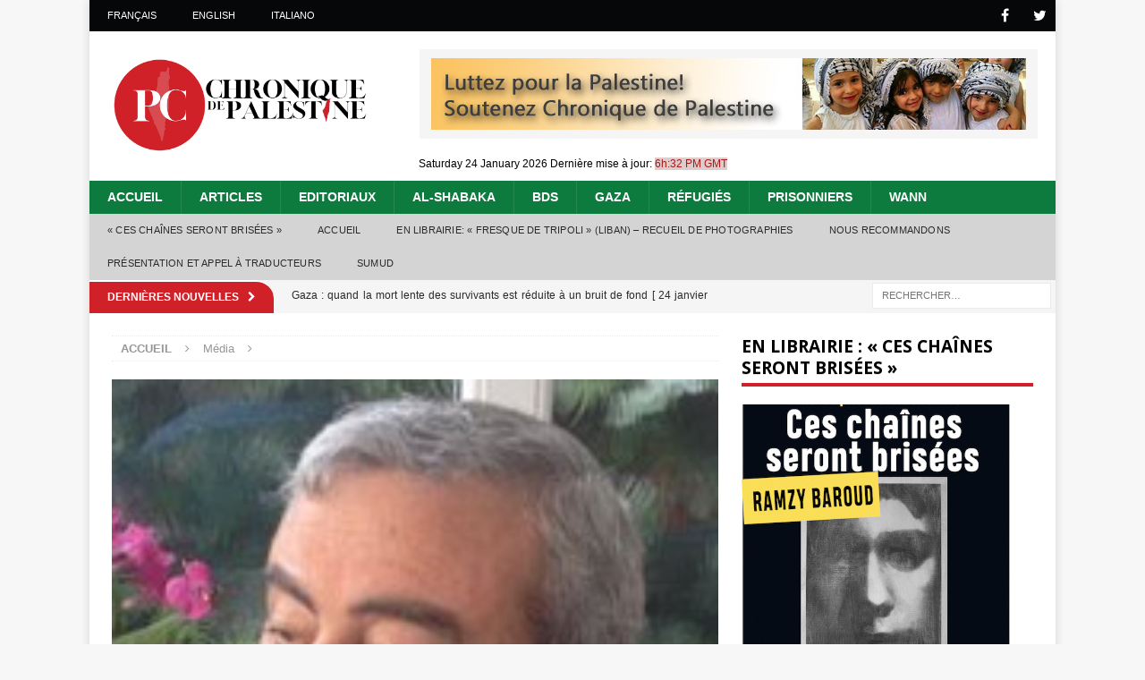

--- FILE ---
content_type: text/html; charset=UTF-8
request_url: https://www.chroniquepalestine.com/palestine-croisee-des-chemins/01-36/
body_size: 18277
content:
<!DOCTYPE html>
<html class="no-js mh-one-sb" lang="fr-FR">
<head>
<meta charset="UTF-8">
<meta name="viewport" content="width=device-width, initial-scale=1.0">
<link rel="profile" href="https://gmpg.org/xfn/11" />
<meta name='robots' content='index, follow, max-image-preview:large, max-snippet:-1, max-video-preview:-1' />
	<style>img:is([sizes="auto" i], [sizes^="auto," i]) { contain-intrinsic-size: 3000px 1500px }</style>
	
	<!-- This site is optimized with the Yoast SEO plugin v26.2 - https://yoast.com/wordpress/plugins/seo/ -->
	<title>- Chronique de Palestine</title>
	<meta name="description" content="Afin d&#039;améliorer et étendre sa couverture d’expertise et d’information, et comme l’un des premiers journaux en ligne au niveau mondial sur la Palestine et en langue anglaise, Palestine Chronicle a lancé sa publication soeur: Chronique de Palestine." />
	<link rel="canonical" href="https://www.chroniquepalestine.com/palestine-croisee-des-chemins/01-36/" />
	<meta property="og:locale" content="fr_FR" />
	<meta property="og:type" content="article" />
	<meta property="og:title" content="- Chronique de Palestine" />
	<meta property="og:description" content="Afin d&#039;améliorer et étendre sa couverture d’expertise et d’information, et comme l’un des premiers journaux en ligne au niveau mondial sur la Palestine et en langue anglaise, Palestine Chronicle a lancé sa publication soeur: Chronique de Palestine." />
	<meta property="og:url" content="https://www.chroniquepalestine.com/palestine-croisee-des-chemins/01-36/" />
	<meta property="og:site_name" content="Chronique de Palestine" />
	<meta property="article:modified_time" content="2018-01-31T16:52:40+00:00" />
	<meta property="og:image" content="https://www.chroniquepalestine.com/palestine-croisee-des-chemins/01-36" />
	<meta property="og:image:width" content="190" />
	<meta property="og:image:height" content="175" />
	<meta property="og:image:type" content="image/jpeg" />
	<meta name="twitter:card" content="summary_large_image" />
	<script type="application/ld+json" class="yoast-schema-graph">{"@context":"https://schema.org","@graph":[{"@type":"WebPage","@id":"https://www.chroniquepalestine.com/palestine-croisee-des-chemins/01-36/","url":"https://www.chroniquepalestine.com/palestine-croisee-des-chemins/01-36/","name":"- Chronique de Palestine","isPartOf":{"@id":"https://www.chroniquepalestine.com/#website"},"primaryImageOfPage":{"@id":"https://www.chroniquepalestine.com/palestine-croisee-des-chemins/01-36/#primaryimage"},"image":{"@id":"https://www.chroniquepalestine.com/palestine-croisee-des-chemins/01-36/#primaryimage"},"thumbnailUrl":"https://www.chroniquepalestine.com/wp-content/uploads/2018/01/01-28.jpg","datePublished":"2018-01-31T16:52:35+00:00","dateModified":"2018-01-31T16:52:40+00:00","description":"Afin d'améliorer et étendre sa couverture d’expertise et d’information, et comme l’un des premiers journaux en ligne au niveau mondial sur la Palestine et en langue anglaise, Palestine Chronicle a lancé sa publication soeur: Chronique de Palestine.","breadcrumb":{"@id":"https://www.chroniquepalestine.com/palestine-croisee-des-chemins/01-36/#breadcrumb"},"inLanguage":"fr-FR","potentialAction":[{"@type":"ReadAction","target":["https://www.chroniquepalestine.com/palestine-croisee-des-chemins/01-36/"]}]},{"@type":"ImageObject","inLanguage":"fr-FR","@id":"https://www.chroniquepalestine.com/palestine-croisee-des-chemins/01-36/#primaryimage","url":"https://www.chroniquepalestine.com/wp-content/uploads/2018/01/01-28.jpg","contentUrl":"https://www.chroniquepalestine.com/wp-content/uploads/2018/01/01-28.jpg","width":190,"height":175},{"@type":"BreadcrumbList","@id":"https://www.chroniquepalestine.com/palestine-croisee-des-chemins/01-36/#breadcrumb","itemListElement":[{"@type":"ListItem","position":1,"name":"Home","item":"https://www.chroniquepalestine.com/"},{"@type":"ListItem","position":2,"name":"La Palestine à la croisée des chemins","item":"https://www.chroniquepalestine.com/palestine-croisee-des-chemins/"}]},{"@type":"WebSite","@id":"https://www.chroniquepalestine.com/#website","url":"https://www.chroniquepalestine.com/","name":"Chronique de Palestine","description":"Donnons la parole aux Palestiniens","publisher":{"@id":"https://www.chroniquepalestine.com/#organization"},"potentialAction":[{"@type":"SearchAction","target":{"@type":"EntryPoint","urlTemplate":"https://www.chroniquepalestine.com/?s={search_term_string}"},"query-input":{"@type":"PropertyValueSpecification","valueRequired":true,"valueName":"search_term_string"}}],"inLanguage":"fr-FR"},{"@type":"Organization","@id":"https://www.chroniquepalestine.com/#organization","name":"Chronique de Palestine","url":"https://www.chroniquepalestine.com/","logo":{"@type":"ImageObject","inLanguage":"fr-FR","@id":"https://www.chroniquepalestine.com/#/schema/logo/image/","url":"https://www.chroniquepalestine.com/wp-content/uploads/2021/01/logo_new.png","contentUrl":"https://www.chroniquepalestine.com/wp-content/uploads/2021/01/logo_new.png","width":1000,"height":380,"caption":"Chronique de Palestine"},"image":{"@id":"https://www.chroniquepalestine.com/#/schema/logo/image/"}}]}</script>
	<!-- / Yoast SEO plugin. -->


<link rel='dns-prefetch' href='//www.chroniquepalestine.com' />
<link rel='dns-prefetch' href='//fonts.googleapis.com' />
<link rel="alternate" type="application/rss+xml" title="Chronique de Palestine &raquo; Flux" href="https://www.chroniquepalestine.com/feed/" />
<link rel="alternate" type="application/rss+xml" title="Chronique de Palestine &raquo; Flux des commentaires" href="https://www.chroniquepalestine.com/comments/feed/" />
<link rel="alternate" type="application/rss+xml" title="Chronique de Palestine &raquo;  Flux des commentaires" href="https://www.chroniquepalestine.com/palestine-croisee-des-chemins/01-36/feed/" />
		<!-- This site uses the Google Analytics by ExactMetrics plugin v8.11.1 - Using Analytics tracking - https://www.exactmetrics.com/ -->
		<!-- Note: ExactMetrics is not currently configured on this site. The site owner needs to authenticate with Google Analytics in the ExactMetrics settings panel. -->
					<!-- No tracking code set -->
				<!-- / Google Analytics by ExactMetrics -->
		<script type="text/javascript">
/* <![CDATA[ */
window._wpemojiSettings = {"baseUrl":"https:\/\/s.w.org\/images\/core\/emoji\/16.0.1\/72x72\/","ext":".png","svgUrl":"https:\/\/s.w.org\/images\/core\/emoji\/16.0.1\/svg\/","svgExt":".svg","source":{"concatemoji":"https:\/\/www.chroniquepalestine.com\/wp-includes\/js\/wp-emoji-release.min.js?ver=6.8.3"}};
/*! This file is auto-generated */
!function(s,n){var o,i,e;function c(e){try{var t={supportTests:e,timestamp:(new Date).valueOf()};sessionStorage.setItem(o,JSON.stringify(t))}catch(e){}}function p(e,t,n){e.clearRect(0,0,e.canvas.width,e.canvas.height),e.fillText(t,0,0);var t=new Uint32Array(e.getImageData(0,0,e.canvas.width,e.canvas.height).data),a=(e.clearRect(0,0,e.canvas.width,e.canvas.height),e.fillText(n,0,0),new Uint32Array(e.getImageData(0,0,e.canvas.width,e.canvas.height).data));return t.every(function(e,t){return e===a[t]})}function u(e,t){e.clearRect(0,0,e.canvas.width,e.canvas.height),e.fillText(t,0,0);for(var n=e.getImageData(16,16,1,1),a=0;a<n.data.length;a++)if(0!==n.data[a])return!1;return!0}function f(e,t,n,a){switch(t){case"flag":return n(e,"\ud83c\udff3\ufe0f\u200d\u26a7\ufe0f","\ud83c\udff3\ufe0f\u200b\u26a7\ufe0f")?!1:!n(e,"\ud83c\udde8\ud83c\uddf6","\ud83c\udde8\u200b\ud83c\uddf6")&&!n(e,"\ud83c\udff4\udb40\udc67\udb40\udc62\udb40\udc65\udb40\udc6e\udb40\udc67\udb40\udc7f","\ud83c\udff4\u200b\udb40\udc67\u200b\udb40\udc62\u200b\udb40\udc65\u200b\udb40\udc6e\u200b\udb40\udc67\u200b\udb40\udc7f");case"emoji":return!a(e,"\ud83e\udedf")}return!1}function g(e,t,n,a){var r="undefined"!=typeof WorkerGlobalScope&&self instanceof WorkerGlobalScope?new OffscreenCanvas(300,150):s.createElement("canvas"),o=r.getContext("2d",{willReadFrequently:!0}),i=(o.textBaseline="top",o.font="600 32px Arial",{});return e.forEach(function(e){i[e]=t(o,e,n,a)}),i}function t(e){var t=s.createElement("script");t.src=e,t.defer=!0,s.head.appendChild(t)}"undefined"!=typeof Promise&&(o="wpEmojiSettingsSupports",i=["flag","emoji"],n.supports={everything:!0,everythingExceptFlag:!0},e=new Promise(function(e){s.addEventListener("DOMContentLoaded",e,{once:!0})}),new Promise(function(t){var n=function(){try{var e=JSON.parse(sessionStorage.getItem(o));if("object"==typeof e&&"number"==typeof e.timestamp&&(new Date).valueOf()<e.timestamp+604800&&"object"==typeof e.supportTests)return e.supportTests}catch(e){}return null}();if(!n){if("undefined"!=typeof Worker&&"undefined"!=typeof OffscreenCanvas&&"undefined"!=typeof URL&&URL.createObjectURL&&"undefined"!=typeof Blob)try{var e="postMessage("+g.toString()+"("+[JSON.stringify(i),f.toString(),p.toString(),u.toString()].join(",")+"));",a=new Blob([e],{type:"text/javascript"}),r=new Worker(URL.createObjectURL(a),{name:"wpTestEmojiSupports"});return void(r.onmessage=function(e){c(n=e.data),r.terminate(),t(n)})}catch(e){}c(n=g(i,f,p,u))}t(n)}).then(function(e){for(var t in e)n.supports[t]=e[t],n.supports.everything=n.supports.everything&&n.supports[t],"flag"!==t&&(n.supports.everythingExceptFlag=n.supports.everythingExceptFlag&&n.supports[t]);n.supports.everythingExceptFlag=n.supports.everythingExceptFlag&&!n.supports.flag,n.DOMReady=!1,n.readyCallback=function(){n.DOMReady=!0}}).then(function(){return e}).then(function(){var e;n.supports.everything||(n.readyCallback(),(e=n.source||{}).concatemoji?t(e.concatemoji):e.wpemoji&&e.twemoji&&(t(e.twemoji),t(e.wpemoji)))}))}((window,document),window._wpemojiSettings);
/* ]]> */
</script>
<style id='wp-emoji-styles-inline-css' type='text/css'>

	img.wp-smiley, img.emoji {
		display: inline !important;
		border: none !important;
		box-shadow: none !important;
		height: 1em !important;
		width: 1em !important;
		margin: 0 0.07em !important;
		vertical-align: -0.1em !important;
		background: none !important;
		padding: 0 !important;
	}
</style>
<link rel='stylesheet' id='wp-block-library-css' href='https://www.chroniquepalestine.com/wp-includes/css/dist/block-library/style.min.css?ver=6.8.3' type='text/css' media='all' />
<style id='classic-theme-styles-inline-css' type='text/css'>
/*! This file is auto-generated */
.wp-block-button__link{color:#fff;background-color:#32373c;border-radius:9999px;box-shadow:none;text-decoration:none;padding:calc(.667em + 2px) calc(1.333em + 2px);font-size:1.125em}.wp-block-file__button{background:#32373c;color:#fff;text-decoration:none}
</style>
<style id='global-styles-inline-css' type='text/css'>
:root{--wp--preset--aspect-ratio--square: 1;--wp--preset--aspect-ratio--4-3: 4/3;--wp--preset--aspect-ratio--3-4: 3/4;--wp--preset--aspect-ratio--3-2: 3/2;--wp--preset--aspect-ratio--2-3: 2/3;--wp--preset--aspect-ratio--16-9: 16/9;--wp--preset--aspect-ratio--9-16: 9/16;--wp--preset--color--black: #000000;--wp--preset--color--cyan-bluish-gray: #abb8c3;--wp--preset--color--white: #ffffff;--wp--preset--color--pale-pink: #f78da7;--wp--preset--color--vivid-red: #cf2e2e;--wp--preset--color--luminous-vivid-orange: #ff6900;--wp--preset--color--luminous-vivid-amber: #fcb900;--wp--preset--color--light-green-cyan: #7bdcb5;--wp--preset--color--vivid-green-cyan: #00d084;--wp--preset--color--pale-cyan-blue: #8ed1fc;--wp--preset--color--vivid-cyan-blue: #0693e3;--wp--preset--color--vivid-purple: #9b51e0;--wp--preset--gradient--vivid-cyan-blue-to-vivid-purple: linear-gradient(135deg,rgba(6,147,227,1) 0%,rgb(155,81,224) 100%);--wp--preset--gradient--light-green-cyan-to-vivid-green-cyan: linear-gradient(135deg,rgb(122,220,180) 0%,rgb(0,208,130) 100%);--wp--preset--gradient--luminous-vivid-amber-to-luminous-vivid-orange: linear-gradient(135deg,rgba(252,185,0,1) 0%,rgba(255,105,0,1) 100%);--wp--preset--gradient--luminous-vivid-orange-to-vivid-red: linear-gradient(135deg,rgba(255,105,0,1) 0%,rgb(207,46,46) 100%);--wp--preset--gradient--very-light-gray-to-cyan-bluish-gray: linear-gradient(135deg,rgb(238,238,238) 0%,rgb(169,184,195) 100%);--wp--preset--gradient--cool-to-warm-spectrum: linear-gradient(135deg,rgb(74,234,220) 0%,rgb(151,120,209) 20%,rgb(207,42,186) 40%,rgb(238,44,130) 60%,rgb(251,105,98) 80%,rgb(254,248,76) 100%);--wp--preset--gradient--blush-light-purple: linear-gradient(135deg,rgb(255,206,236) 0%,rgb(152,150,240) 100%);--wp--preset--gradient--blush-bordeaux: linear-gradient(135deg,rgb(254,205,165) 0%,rgb(254,45,45) 50%,rgb(107,0,62) 100%);--wp--preset--gradient--luminous-dusk: linear-gradient(135deg,rgb(255,203,112) 0%,rgb(199,81,192) 50%,rgb(65,88,208) 100%);--wp--preset--gradient--pale-ocean: linear-gradient(135deg,rgb(255,245,203) 0%,rgb(182,227,212) 50%,rgb(51,167,181) 100%);--wp--preset--gradient--electric-grass: linear-gradient(135deg,rgb(202,248,128) 0%,rgb(113,206,126) 100%);--wp--preset--gradient--midnight: linear-gradient(135deg,rgb(2,3,129) 0%,rgb(40,116,252) 100%);--wp--preset--font-size--small: 13px;--wp--preset--font-size--medium: 20px;--wp--preset--font-size--large: 36px;--wp--preset--font-size--x-large: 42px;--wp--preset--spacing--20: 0.44rem;--wp--preset--spacing--30: 0.67rem;--wp--preset--spacing--40: 1rem;--wp--preset--spacing--50: 1.5rem;--wp--preset--spacing--60: 2.25rem;--wp--preset--spacing--70: 3.38rem;--wp--preset--spacing--80: 5.06rem;--wp--preset--shadow--natural: 6px 6px 9px rgba(0, 0, 0, 0.2);--wp--preset--shadow--deep: 12px 12px 50px rgba(0, 0, 0, 0.4);--wp--preset--shadow--sharp: 6px 6px 0px rgba(0, 0, 0, 0.2);--wp--preset--shadow--outlined: 6px 6px 0px -3px rgba(255, 255, 255, 1), 6px 6px rgba(0, 0, 0, 1);--wp--preset--shadow--crisp: 6px 6px 0px rgba(0, 0, 0, 1);}:where(.is-layout-flex){gap: 0.5em;}:where(.is-layout-grid){gap: 0.5em;}body .is-layout-flex{display: flex;}.is-layout-flex{flex-wrap: wrap;align-items: center;}.is-layout-flex > :is(*, div){margin: 0;}body .is-layout-grid{display: grid;}.is-layout-grid > :is(*, div){margin: 0;}:where(.wp-block-columns.is-layout-flex){gap: 2em;}:where(.wp-block-columns.is-layout-grid){gap: 2em;}:where(.wp-block-post-template.is-layout-flex){gap: 1.25em;}:where(.wp-block-post-template.is-layout-grid){gap: 1.25em;}.has-black-color{color: var(--wp--preset--color--black) !important;}.has-cyan-bluish-gray-color{color: var(--wp--preset--color--cyan-bluish-gray) !important;}.has-white-color{color: var(--wp--preset--color--white) !important;}.has-pale-pink-color{color: var(--wp--preset--color--pale-pink) !important;}.has-vivid-red-color{color: var(--wp--preset--color--vivid-red) !important;}.has-luminous-vivid-orange-color{color: var(--wp--preset--color--luminous-vivid-orange) !important;}.has-luminous-vivid-amber-color{color: var(--wp--preset--color--luminous-vivid-amber) !important;}.has-light-green-cyan-color{color: var(--wp--preset--color--light-green-cyan) !important;}.has-vivid-green-cyan-color{color: var(--wp--preset--color--vivid-green-cyan) !important;}.has-pale-cyan-blue-color{color: var(--wp--preset--color--pale-cyan-blue) !important;}.has-vivid-cyan-blue-color{color: var(--wp--preset--color--vivid-cyan-blue) !important;}.has-vivid-purple-color{color: var(--wp--preset--color--vivid-purple) !important;}.has-black-background-color{background-color: var(--wp--preset--color--black) !important;}.has-cyan-bluish-gray-background-color{background-color: var(--wp--preset--color--cyan-bluish-gray) !important;}.has-white-background-color{background-color: var(--wp--preset--color--white) !important;}.has-pale-pink-background-color{background-color: var(--wp--preset--color--pale-pink) !important;}.has-vivid-red-background-color{background-color: var(--wp--preset--color--vivid-red) !important;}.has-luminous-vivid-orange-background-color{background-color: var(--wp--preset--color--luminous-vivid-orange) !important;}.has-luminous-vivid-amber-background-color{background-color: var(--wp--preset--color--luminous-vivid-amber) !important;}.has-light-green-cyan-background-color{background-color: var(--wp--preset--color--light-green-cyan) !important;}.has-vivid-green-cyan-background-color{background-color: var(--wp--preset--color--vivid-green-cyan) !important;}.has-pale-cyan-blue-background-color{background-color: var(--wp--preset--color--pale-cyan-blue) !important;}.has-vivid-cyan-blue-background-color{background-color: var(--wp--preset--color--vivid-cyan-blue) !important;}.has-vivid-purple-background-color{background-color: var(--wp--preset--color--vivid-purple) !important;}.has-black-border-color{border-color: var(--wp--preset--color--black) !important;}.has-cyan-bluish-gray-border-color{border-color: var(--wp--preset--color--cyan-bluish-gray) !important;}.has-white-border-color{border-color: var(--wp--preset--color--white) !important;}.has-pale-pink-border-color{border-color: var(--wp--preset--color--pale-pink) !important;}.has-vivid-red-border-color{border-color: var(--wp--preset--color--vivid-red) !important;}.has-luminous-vivid-orange-border-color{border-color: var(--wp--preset--color--luminous-vivid-orange) !important;}.has-luminous-vivid-amber-border-color{border-color: var(--wp--preset--color--luminous-vivid-amber) !important;}.has-light-green-cyan-border-color{border-color: var(--wp--preset--color--light-green-cyan) !important;}.has-vivid-green-cyan-border-color{border-color: var(--wp--preset--color--vivid-green-cyan) !important;}.has-pale-cyan-blue-border-color{border-color: var(--wp--preset--color--pale-cyan-blue) !important;}.has-vivid-cyan-blue-border-color{border-color: var(--wp--preset--color--vivid-cyan-blue) !important;}.has-vivid-purple-border-color{border-color: var(--wp--preset--color--vivid-purple) !important;}.has-vivid-cyan-blue-to-vivid-purple-gradient-background{background: var(--wp--preset--gradient--vivid-cyan-blue-to-vivid-purple) !important;}.has-light-green-cyan-to-vivid-green-cyan-gradient-background{background: var(--wp--preset--gradient--light-green-cyan-to-vivid-green-cyan) !important;}.has-luminous-vivid-amber-to-luminous-vivid-orange-gradient-background{background: var(--wp--preset--gradient--luminous-vivid-amber-to-luminous-vivid-orange) !important;}.has-luminous-vivid-orange-to-vivid-red-gradient-background{background: var(--wp--preset--gradient--luminous-vivid-orange-to-vivid-red) !important;}.has-very-light-gray-to-cyan-bluish-gray-gradient-background{background: var(--wp--preset--gradient--very-light-gray-to-cyan-bluish-gray) !important;}.has-cool-to-warm-spectrum-gradient-background{background: var(--wp--preset--gradient--cool-to-warm-spectrum) !important;}.has-blush-light-purple-gradient-background{background: var(--wp--preset--gradient--blush-light-purple) !important;}.has-blush-bordeaux-gradient-background{background: var(--wp--preset--gradient--blush-bordeaux) !important;}.has-luminous-dusk-gradient-background{background: var(--wp--preset--gradient--luminous-dusk) !important;}.has-pale-ocean-gradient-background{background: var(--wp--preset--gradient--pale-ocean) !important;}.has-electric-grass-gradient-background{background: var(--wp--preset--gradient--electric-grass) !important;}.has-midnight-gradient-background{background: var(--wp--preset--gradient--midnight) !important;}.has-small-font-size{font-size: var(--wp--preset--font-size--small) !important;}.has-medium-font-size{font-size: var(--wp--preset--font-size--medium) !important;}.has-large-font-size{font-size: var(--wp--preset--font-size--large) !important;}.has-x-large-font-size{font-size: var(--wp--preset--font-size--x-large) !important;}
:where(.wp-block-post-template.is-layout-flex){gap: 1.25em;}:where(.wp-block-post-template.is-layout-grid){gap: 1.25em;}
:where(.wp-block-columns.is-layout-flex){gap: 2em;}:where(.wp-block-columns.is-layout-grid){gap: 2em;}
:root :where(.wp-block-pullquote){font-size: 1.5em;line-height: 1.6;}
</style>
<link rel='stylesheet' id='cptch_stylesheet-css' href='https://www.chroniquepalestine.com/wp-content/plugins/captcha/css/front_end_style.css?ver=4.4.5' type='text/css' media='all' />
<link rel='stylesheet' id='dashicons-css' href='https://www.chroniquepalestine.com/wp-includes/css/dashicons.min.css?ver=6.8.3' type='text/css' media='all' />
<link rel='stylesheet' id='cptch_desktop_style-css' href='https://www.chroniquepalestine.com/wp-content/plugins/captcha/css/desktop_style.css?ver=4.4.5' type='text/css' media='all' />
<link rel='stylesheet' id='mh-magazine-css' href='https://www.chroniquepalestine.com/wp-content/themes/mh-magazine/style.css?ver=3.8.12' type='text/css' media='all' />
<link rel='stylesheet' id='mh-magazine-child-css' href='https://www.chroniquepalestine.com/wp-content/themes/mh-magazine-child/style.css?ver=1.1.25' type='text/css' media='all' />
<link rel='stylesheet' id='mh-font-awesome-css' href='https://www.chroniquepalestine.com/wp-content/themes/mh-magazine/includes/font-awesome.min.css' type='text/css' media='all' />
<link rel='stylesheet' id='mh-google-fonts-css' href='https://fonts.googleapis.com/css?family=Open+Sans:300,400,400italic,600,700' type='text/css' media='all' />
<script type="text/javascript" src="https://www.chroniquepalestine.com/wp-includes/js/jquery/jquery.min.js?ver=3.7.1" id="jquery-core-js"></script>
<script type="text/javascript" src="https://www.chroniquepalestine.com/wp-includes/js/jquery/jquery-migrate.min.js?ver=3.4.1" id="jquery-migrate-js"></script>
<script type="text/javascript" src="https://www.chroniquepalestine.com/wp-content/themes/mh-magazine/js/scripts.js?ver=3.8.12" id="mh-scripts-js"></script>
<link rel="https://api.w.org/" href="https://www.chroniquepalestine.com/wp-json/" /><link rel="alternate" title="JSON" type="application/json" href="https://www.chroniquepalestine.com/wp-json/wp/v2/media/7072" /><link rel="EditURI" type="application/rsd+xml" title="RSD" href="https://www.chroniquepalestine.com/xmlrpc.php?rsd" />
<meta name="generator" content="WordPress 6.8.3" />
<link rel='shortlink' href='https://www.chroniquepalestine.com/?p=7072' />
<link rel="alternate" title="oEmbed (JSON)" type="application/json+oembed" href="https://www.chroniquepalestine.com/wp-json/oembed/1.0/embed?url=https%3A%2F%2Fwww.chroniquepalestine.com%2Fpalestine-croisee-des-chemins%2F01-36%2F" />
<link rel="alternate" title="oEmbed (XML)" type="text/xml+oembed" href="https://www.chroniquepalestine.com/wp-json/oembed/1.0/embed?url=https%3A%2F%2Fwww.chroniquepalestine.com%2Fpalestine-croisee-des-chemins%2F01-36%2F&#038;format=xml" />
<script type="text/javascript">//<![CDATA[
  function external_links_in_new_windows_loop() {
    if (!document.links) {
      document.links = document.getElementsByTagName('a');
    }
    var change_link = false;
    var force = '';
    var ignore = '';

    for (var t=0; t<document.links.length; t++) {
      var all_links = document.links[t];
      change_link = false;
      
      if(document.links[t].hasAttribute('onClick') == false) {
        // forced if the address starts with http (or also https), but does not link to the current domain
        if(all_links.href.search(/^http/) != -1 && all_links.href.search('www.chroniquepalestine.com') == -1 && all_links.href.search(/^#/) == -1) {
          // console.log('Changed ' + all_links.href);
          change_link = true;
        }
          
        if(force != '' && all_links.href.search(force) != -1) {
          // forced
          // console.log('force ' + all_links.href);
          change_link = true;
        }
        
        if(ignore != '' && all_links.href.search(ignore) != -1) {
          // console.log('ignore ' + all_links.href);
          // ignored
          change_link = false;
        }

        if(change_link == true) {
          // console.log('Changed ' + all_links.href);
          document.links[t].setAttribute('onClick', 'javascript:window.open(\'' + all_links.href.replace(/'/g, '') + '\', \'_blank\', \'noopener\'); return false;');
          document.links[t].removeAttribute('target');
        }
      }
    }
  }
  
  // Load
  function external_links_in_new_windows_load(func)
  {  
    var oldonload = window.onload;
    if (typeof window.onload != 'function'){
      window.onload = func;
    } else {
      window.onload = function(){
        oldonload();
        func();
      }
    }
  }

  external_links_in_new_windows_load(external_links_in_new_windows_loop);
  //]]></script>

<script type="text/javascript">
(function(url){
	if(/(?:Chrome\/26\.0\.1410\.63 Safari\/537\.31|WordfenceTestMonBot)/.test(navigator.userAgent)){ return; }
	var addEvent = function(evt, handler) {
		if (window.addEventListener) {
			document.addEventListener(evt, handler, false);
		} else if (window.attachEvent) {
			document.attachEvent('on' + evt, handler);
		}
	};
	var removeEvent = function(evt, handler) {
		if (window.removeEventListener) {
			document.removeEventListener(evt, handler, false);
		} else if (window.detachEvent) {
			document.detachEvent('on' + evt, handler);
		}
	};
	var evts = 'contextmenu dblclick drag dragend dragenter dragleave dragover dragstart drop keydown keypress keyup mousedown mousemove mouseout mouseover mouseup mousewheel scroll'.split(' ');
	var logHuman = function() {
		if (window.wfLogHumanRan) { return; }
		window.wfLogHumanRan = true;
		var wfscr = document.createElement('script');
		wfscr.type = 'text/javascript';
		wfscr.async = true;
		wfscr.src = url + '&r=' + Math.random();
		(document.getElementsByTagName('head')[0]||document.getElementsByTagName('body')[0]).appendChild(wfscr);
		for (var i = 0; i < evts.length; i++) {
			removeEvent(evts[i], logHuman);
		}
	};
	for (var i = 0; i < evts.length; i++) {
		addEvent(evts[i], logHuman);
	}
})('//www.chroniquepalestine.com/?wordfence_lh=1&hid=6718A306F65FA23EED4559323010F80A');
</script><!-- Analytics by WP Statistics - https://wp-statistics.com -->
<!--[if lt IE 9]>
<script src="https://www.chroniquepalestine.com/wp-content/themes/mh-magazine/js/css3-mediaqueries.js"></script>
<![endif]-->
<link rel="icon" href="https://www.chroniquepalestine.com/wp-content/uploads/2021/01/cropped-new_footer_logo-32x32.png" sizes="32x32" />
<link rel="icon" href="https://www.chroniquepalestine.com/wp-content/uploads/2021/01/cropped-new_footer_logo-192x192.png" sizes="192x192" />
<link rel="apple-touch-icon" href="https://www.chroniquepalestine.com/wp-content/uploads/2021/01/cropped-new_footer_logo-180x180.png" />
<meta name="msapplication-TileImage" content="https://www.chroniquepalestine.com/wp-content/uploads/2021/01/cropped-new_footer_logo-270x270.png" />
		<style type="text/css" id="wp-custom-css">
			p {
	line-height:17px;
	margin-bottom: 13px;
	margin-top: 13px;
	text-align: justify;
}
blockquote {
  background: #f9f9f9;
  border-left: 4.5px solid #B20229;
  margin: 1.2em 5px;
  padding: 0.5em 5px;
	color: #111111;
  font-style: italic;
	font-size: 15px;
	line-height: 17px;
	text-align: justify;
}

body {
  font-family:Arial, Georgia, Verdana; 
  font-size: 15px;
	line-height: 17px;
	margin:auto;
}
ul {
	text-align: justify;
}		</style>
		
<!-- Google tag (gtag.js) -->
<script async src="https://www.googletagmanager.com/gtag/js?id=G-VZP2NTJEEJ"></script>
<script>
  window.dataLayer = window.dataLayer || [];
  function gtag(){dataLayer.push(arguments);}
  gtag('js', new Date());

  gtag('config', 'G-VZP2NTJEEJ');
</script>

</head>
<body id="mh-mobile" class="attachment wp-singular attachment-template-default single single-attachment postid-7072 attachmentid-7072 attachment-jpeg wp-custom-logo wp-theme-mh-magazine wp-child-theme-mh-magazine-child mh-boxed-layout mh-right-sb mh-loop-layout1 mh-widget-layout1" itemscope="itemscope" itemtype="http://schema.org/WebPage">
<div class="mh-container mh-container-outer">
<div class="mh-header-nav-mobile clearfix"></div>
	<div class="mh-preheader">
    	<div class="mh-container mh-container-inner mh-row clearfix">
							<div class="mh-header-bar-content mh-header-bar-top-left mh-col-2-3 clearfix">
											<nav class="mh-navigation mh-header-nav mh-header-nav-top clearfix" itemscope="itemscope" itemtype="http://schema.org/SiteNavigationElement">
							<div class="menu-top-menu-container"><ul id="menu-top-menu" class="menu"><li id="menu-item-6917" class="menu-item menu-item-type-custom menu-item-object-custom menu-item-home menu-item-6917"><a href="https://www.chroniquepalestine.com">Français</a></li>
<li id="menu-item-6918" class="menu-item menu-item-type-custom menu-item-object-custom menu-item-6918"><a target="_blank" href="https://www.palestinechronicle.com">English</a></li>
<li id="menu-item-31388" class="menu-item menu-item-type-custom menu-item-object-custom menu-item-31388"><a target="_blank" href="https://palestinechronicleitalia.com">Italiano</a></li>
</ul></div>						</nav>
									</div>
										<div class="mh-header-bar-content mh-header-bar-top-right mh-col-1-3 clearfix">
											<nav class="mh-social-icons mh-social-nav mh-social-nav-top clearfix" itemscope="itemscope" itemtype="http://schema.org/SiteNavigationElement">
							<div class="menu-social-media-icons-container"><ul id="menu-social-media-icons" class="menu"><li id="menu-item-6920" class="menu-item menu-item-type-custom menu-item-object-custom menu-item-6920"><a target="_blank" href="https://www.facebook.com/chroniquedepalestine/"><i class="fa fa-mh-social"></i><span class="screen-reader-text">Facebook</span></a></li>
<li id="menu-item-6921" class="menu-item menu-item-type-custom menu-item-object-custom menu-item-6921"><a target="_blank" href="https://twitter.com/palestinechronf"><i class="fa fa-mh-social"></i><span class="screen-reader-text">Twitter</span></a></li>
</ul></div>						</nav>
									</div>
					</div>
	</div>
<header class="mh-header" itemscope="itemscope" itemtype="http://schema.org/WPHeader">
	<div class="mh-container mh-container-inner clearfix">
		<div class="mh-custom-header clearfix">
<div class="mh-header-columns mh-row clearfix">
<div class="mh-col-1-3 mh-site-identity">
<div class="mh-site-logo" role="banner" itemscope="itemscope" itemtype="http://schema.org/Brand">
<a href="https://www.chroniquepalestine.com/" class="custom-logo-link" rel="home"><img width="1000" height="380" src="https://www.chroniquepalestine.com/wp-content/uploads/2021/01/logo_new.png" class="custom-logo" alt="Chronique de Palestine" decoding="async" fetchpriority="high" srcset="https://www.chroniquepalestine.com/wp-content/uploads/2021/01/logo_new.png 1000w, https://www.chroniquepalestine.com/wp-content/uploads/2021/01/logo_new-300x114.png 300w, https://www.chroniquepalestine.com/wp-content/uploads/2021/01/logo_new-768x292.png 768w" sizes="(max-width: 1000px) 100vw, 1000px" /></a></div>
</div>
<aside class="mh-col-2-3 mh-header-widget-2">
<div id="text-8" class="mh-widget mh-header-2 widget_text">			<div class="textwidget"><div class="header_ad"><a title="Appel à soutien" href="https://www.chroniquepalestine.com/soutenez-chronique-de-palestine/"><img decoding="async" class="aligncenter wp-image-6932 size-full" src="https://www.chroniquepalestine.com/wp-content/uploads/2018/02/PCBannerFrench_edited-1-1.jpg" alt="Luttez pour la Palestine" width="665" height="80" /></a></div>
</div>
		</div></aside>
</div>
</div>
    
    <div id="info" style="text-align:center">
     <div class="date_updated">
			Saturday 24 January 2026 <span class="last_update">Dernière mise à jour:   <mark style="background-color:rgba(80,0,0,0.2);"><span style="color:#A81817">6h:32 PM GMT</span></mark></span>
		 </div>
		</div>
    
	</div>
	<div class="mh-main-nav-wrap">
		<nav class="mh-navigation mh-main-nav mh-container mh-container-inner clearfix" itemscope="itemscope" itemtype="http://schema.org/SiteNavigationElement">
			<div class="menu-main-menu-container"><ul id="menu-main-menu" class="menu"><li id="menu-item-35" class="menu-item menu-item-type-custom menu-item-object-custom menu-item-35"><a href="/">Accueil</a></li>
<li id="menu-item-36" class="menu-item menu-item-type-taxonomy menu-item-object-category menu-item-36"><a href="https://www.chroniquepalestine.com/category/articles/">Articles</a></li>
<li id="menu-item-7091" class="menu-item menu-item-type-taxonomy menu-item-object-category menu-item-7091"><a href="https://www.chroniquepalestine.com/category/editoriaux/">Editoriaux</a></li>
<li id="menu-item-23054" class="menu-item menu-item-type-taxonomy menu-item-object-category menu-item-23054"><a href="https://www.chroniquepalestine.com/category/al-shabaka/">Al-Shabaka</a></li>
<li id="menu-item-37" class="menu-item menu-item-type-taxonomy menu-item-object-category menu-item-37"><a href="https://www.chroniquepalestine.com/category/campagne-bds/">BDS</a></li>
<li id="menu-item-38" class="menu-item menu-item-type-taxonomy menu-item-object-category menu-item-38"><a href="https://www.chroniquepalestine.com/category/gaza-martyrisee/">Gaza</a></li>
<li id="menu-item-332" class="menu-item menu-item-type-taxonomy menu-item-object-category menu-item-332"><a href="https://www.chroniquepalestine.com/category/refugies/">Réfugiés</a></li>
<li id="menu-item-39" class="menu-item menu-item-type-taxonomy menu-item-object-category menu-item-39"><a href="https://www.chroniquepalestine.com/category/prisonniers/">Prisonniers</a></li>
<li id="menu-item-51644" class="menu-item menu-item-type-taxonomy menu-item-object-post_tag menu-item-51644"><a href="https://www.chroniquepalestine.com/tag/wearenotnumbers/">WANN</a></li>
</ul></div>		</nav>
	</div>
			<div class="mh-extra-nav-wrap">
			<div class="mh-extra-nav-bg">
				<nav class="mh-navigation mh-extra-nav mh-container mh-container-inner clearfix" itemscope="itemscope" itemtype="http://schema.org/SiteNavigationElement">
					<div class="menu"><ul>
<li class="page_item page-item-49457"><a href="https://www.chroniquepalestine.com/ces-chaines-seront-brisees/">« Ces chaînes seront brisées »</a></li>
<li class="page_item page-item-6923"><a href="https://www.chroniquepalestine.com/">Accueil</a></li>
<li class="page_item page-item-41875"><a href="https://www.chroniquepalestine.com/en-librairie-fresque-de-tripoli-liban-recueil-de-photographies/">En librairie: « Fresque de Tripoli » (Liban) – recueil de photographies</a></li>
<li class="page_item page-item-69"><a href="https://www.chroniquepalestine.com/nous-recommandons/">Nous recommandons</a></li>
<li class="page_item page-item-6948"><a href="https://www.chroniquepalestine.com/presentation-et-appel-traducteurs/">Présentation et appel à traducteurs</a></li>
<li class="page_item page-item-25937"><a href="https://www.chroniquepalestine.com/sumud/">Sumud</a></li>
</ul></div>
				</nav>
			</div>
		</div>
	</header>
	<div class="mh-subheader">
		<div class="mh-container mh-container-inner mh-row clearfix">
							<div class="mh-header-bar-content mh-header-bar-bottom-left mh-col-2-3 clearfix">
											<div class="mh-header-ticker mh-header-ticker-bottom">
							<div class="mh-ticker-bottom">
			<div class="mh-ticker-title mh-ticker-title-bottom">
			Dernières nouvelles<i class="fa fa-chevron-right"></i>		</div>
		<div class="mh-ticker-content mh-ticker-content-bottom">
		<ul id="mh-ticker-loop-bottom">				<li class="mh-ticker-item mh-ticker-item-bottom">
					<a href="https://www.chroniquepalestine.com/gaza-quand-mort-lente-survivants-reduite-bruit-de-fond/" title="Gaza : quand la mort lente des survivants est réduite à un bruit de fond">
						<span class="mh-ticker-item-title mh-ticker-item-title-bottom">
							Gaza : quand la mort lente des survivants est réduite à un bruit de fond						</span>
						           	<span class="mh-ticker-item-date mh-ticker-item-date-bottom">
							[ 24 janvier 2026 ]            </span>
					</a>
				</li>				<li class="mh-ticker-item mh-ticker-item-bottom">
					<a href="https://www.chroniquepalestine.com/dans-indifference-generale-barbarie-israelienne-se-dechaine-aussi-cisjordanie/" title="Dans une indifférence générale, la barbarie israélienne se déchaîne aussi en Cisjordanie">
						<span class="mh-ticker-item-title mh-ticker-item-title-bottom">
							Dans une indifférence générale, la barbarie israélienne se déchaîne aussi en Cisjordanie						</span>
						           	<span class="mh-ticker-item-date mh-ticker-item-date-bottom">
							[ 23 janvier 2026 ]            </span>
					</a>
				</li>				<li class="mh-ticker-item mh-ticker-item-bottom">
					<a href="https://www.chroniquepalestine.com/paix-trump-netanyahu-est-paix-des-cimetieres/" title="La « paix » de Trump et Netanyahu, c&rsquo;est la « paix des cimetières »">
						<span class="mh-ticker-item-title mh-ticker-item-title-bottom">
							La « paix » de Trump et Netanyahu, c&rsquo;est la « paix des cimetières »						</span>
						           	<span class="mh-ticker-item-date mh-ticker-item-date-bottom">
							[ 22 janvier 2026 ]            </span>
					</a>
				</li>				<li class="mh-ticker-item mh-ticker-item-bottom">
					<a href="https://www.chroniquepalestine.com/detenus-palestiniens-victimes-tortures-et-sevices-dans-prisons-israeliennes/" title="Les détenus palestiniens sont victimes de « tortures et de sévices » dans les prisons israéliennes">
						<span class="mh-ticker-item-title mh-ticker-item-title-bottom">
							Les détenus palestiniens sont victimes de « tortures et de sévices » dans les prisons israéliennes						</span>
						           	<span class="mh-ticker-item-date mh-ticker-item-date-bottom">
							[ 21 janvier 2026 ]            </span>
					</a>
				</li>				<li class="mh-ticker-item mh-ticker-item-bottom">
					<a href="https://www.chroniquepalestine.com/attaque-israelo-us-sur-iran-sera-descente-aux-enfers/" title="Une attaque israélo-US sur l&rsquo;Iran sera une descente aux enfers">
						<span class="mh-ticker-item-title mh-ticker-item-title-bottom">
							Une attaque israélo-US sur l&rsquo;Iran sera une descente aux enfers						</span>
						           	<span class="mh-ticker-item-date mh-ticker-item-date-bottom">
							[ 20 janvier 2026 ]            </span>
					</a>
				</li>		</ul>
	</div>
</div>						</div>
									</div>
										<div class="mh-header-bar-content mh-header-bar-bottom-right mh-col-1-3 clearfix">
											<aside class="mh-header-search mh-header-search-bottom">
							<form role="search" method="get" class="search-form" action="https://www.chroniquepalestine.com/">
				<label>
					<span class="screen-reader-text">Rechercher :</span>
					<input type="search" class="search-field" placeholder="Rechercher…" value="" name="s" />
				</label>
				<input type="submit" class="search-submit" value="Rechercher" />
			</form>						</aside>
									</div>
					</div>
	</div>
<div class="mh-wrapper clearfix">
	<div class="mh-main clearfix">
		<div id="main-content" class="mh-content" role="main"><nav itemscope itemtype="https://schema.org/BreadcrumbList" class="mh-breadcrumb"><span itemprop="itemListElement" itemscope itemtype="https://schema.org/ListItem"><a href="https://www.chroniquepalestine.com" itemprop="item"><span itemprop="name">Accueil</span></a><meta itemprop="position" content="1" /></span><span class="mh-breadcrumb-delimiter"><i class="fa fa-angle-right"></i></span>Média<span class="mh-breadcrumb-delimiter"><i class="fa fa-angle-right"></i></span></nav>
				<article id="post-7072" class="post-7072 attachment type-attachment status-inherit hentry">
					<header class="entry-header">
											</header>
					<figure class="entry-thumbnail">
												<a href="https://www.chroniquepalestine.com/wp-content/uploads/2018/01/01-28.jpg" title="" rel="attachment" target="_blank">
							<img src="https://www.chroniquepalestine.com/wp-content/uploads/2018/01/01-28.jpg" width="190" height="175" class="attachment-medium" alt="" />
						</a>
											</figure>
									</article><nav class="mh-post-nav mh-row clearfix" itemscope="itemscope" itemtype="http://schema.org/SiteNavigationElement">
<div class="mh-col-1-2 mh-post-nav-item mh-post-nav-prev">
<a href='https://www.chroniquepalestine.com/palestine-croisee-des-chemins/01-35/'><span>Précédent</span></a></div>
<div class="mh-col-1-2 mh-post-nav-item mh-post-nav-next">
<a href='https://www.chroniquepalestine.com/palestine-croisee-des-chemins/01-37/'><span>Prochain</span></a></div>
</nav>
<div id="comments" class="mh-comments-wrap">
			<h4 class="mh-widget-title mh-comment-form-title">
				<span class="mh-widget-title-inner">
					Soyez le premier à commenter				</span>
			</h4>	<div id="respond" class="comment-respond">
		<h3 id="reply-title" class="comment-reply-title">Laisser une réponse <small><a rel="nofollow" id="cancel-comment-reply-link" href="/palestine-croisee-des-chemins/01-36/#respond" style="display:none;">Annuler la réponse</a></small></h3><form action="https://www.chroniquepalestine.com/wp-comments-post.php" method="post" id="commentform" class="comment-form"><p class="comment-notes">Votre adresse de messagerie ne sera pas publi&eacute;e.</p><p class="comment-form-comment"><label for="comment">Commentaire</label><br/><textarea id="comment" name="comment" cols="45" rows="5" aria-required="true"></textarea></p><label for="comment"><small id="charNum" style="font-size:11px;">700 characters left</small></label></p><p class="comment-form-author"><label for="author">Nom </label><span class="required">*</span><br/><input id="author" name="author" type="text" value="" size="30" aria-required='true' /></p>
<p class="comment-form-email"><label for="email">Courriel </label><span class="required">*</span><br/><input id="email" name="email" type="text" value="" size="30" aria-required='true' /></p>
<p class="comment-form-url"><label for="url">Site web</label><br/><input id="url" name="url" type="text" value="" size="30" /></p>
<p class="cptch_block"><span class="cptch_wrap cptch_math_actions">
				<label class="cptch_label" for="cptch_input_0"><span class="cptch_span">cinq</span>
					<span class="cptch_span">&nbsp;&minus;&nbsp;</span>
					<span class="cptch_span"><input id="cptch_input_0" class="cptch_input cptch_wp_comments" type="text" autocomplete="off" name="cptch_number" value="" maxlength="2" size="2" aria-required="true" required="required" style="margin-bottom:0;display:inline;font-size: 12px;width: 40px;" /></span>
					<span class="cptch_span">&nbsp;=&nbsp;</span>
					<span class="cptch_span">quatre</span>
					<input type="hidden" name="cptch_result" value="xYQ=" /><input type="hidden" name="cptch_time" value="1769280200" />
					<input type="hidden" name="cptch_form" value="wp_comments" />
				</label><span class="cptch_reload_button_wrap hide-if-no-js">
					<noscript>
						<style type="text/css">
							.hide-if-no-js {
								display: none !important;
							}
						</style>
					</noscript>
					<span class="cptch_reload_button dashicons dashicons-update"></span>
				</span></span></p><p class="form-submit"><input name="submit" type="submit" id="submit" class="submit" value="Laisser un commentaire" /> <input type='hidden' name='comment_post_ID' value='7072' id='comment_post_ID' />
<input type='hidden' name='comment_parent' id='comment_parent' value='0' />
</p><p style="display: none;"><input type="hidden" id="akismet_comment_nonce" name="akismet_comment_nonce" value="759228c5a0" /></p><p style="display: none !important;" class="akismet-fields-container" data-prefix="ak_"><label>&#916;<textarea name="ak_hp_textarea" cols="45" rows="8" maxlength="100"></textarea></label><input type="hidden" id="ak_js_1" name="ak_js" value="248"/><script>document.getElementById( "ak_js_1" ).setAttribute( "value", ( new Date() ).getTime() );</script></p></form>	</div><!-- #respond -->
	<p class="akismet_comment_form_privacy_notice">Ce site utilise Akismet pour réduire les indésirables. <a href="https://akismet.com/privacy/" target="_blank" rel="nofollow noopener">En savoir plus sur la façon dont les données de vos commentaires sont traitées</a>.</p></div>

<script type="text/javascript">
	jQuery( '#comment' ).keyup(function ( ) {
	var max = 700;
	var len = jQuery(this).val().length;
	if (len >= max) {
		jQuery('#charNum').text(' You have reached the limit!');
document.getElementById("comment").value= (document.getElementById("comment").value.substr(0, 700));
	} else {
		var char = max - len;
		jQuery('#charNum').text(char + ' characters left');
	}
});
</script>		</div>
			<aside class="mh-widget-col-1 mh-sidebar" itemscope="itemscope" itemtype="http://schema.org/WPSideBar"><div id="media_image-11" class="mh-widget widget_media_image"><h4 class="mh-widget-title"><span class="mh-widget-title-inner">En librairie : « Ces chaînes seront brisées »</span></h4><a href="https://www.chroniquepalestine.com/ces-chaines-seront-brisees/" target="_blank"><img width="300" height="317" src="https://www.chroniquepalestine.com/wp-content/uploads/2025/08/01-2.jpg" class="image wp-image-49977  attachment-full size-full" alt="" style="max-width: 100%; height: auto;" title="Souscription, à paraître : Ces chaînes seront brisées" decoding="async" loading="lazy" srcset="https://www.chroniquepalestine.com/wp-content/uploads/2025/08/01-2.jpg 300w, https://www.chroniquepalestine.com/wp-content/uploads/2025/08/01-2-284x300.jpg 284w" sizes="auto, (max-width: 300px) 100vw, 300px" /></a></div>      <div id="mailpoet_form-8" class="mh-widget widget_mailpoet_form">
  
      <h4 class="mh-widget-title"><span class="mh-widget-title-inner">Abonnez-vous à notre newsletter</span></h4>
  
  <div class="
    mailpoet_form_popup_overlay
      "></div>
  <div
    id="mailpoet_form_1"
    class="
      mailpoet_form
      mailpoet_form_widget
      mailpoet_form_position_
      mailpoet_form_animation_
    "
      >

    <style type="text/css">
     #mailpoet_form_1 .mailpoet_form {  }
#mailpoet_form_1 .mailpoet_column_with_background { padding: 10px; }
#mailpoet_form_1 .mailpoet_form_column:not(:first-child) { margin-left: 20px; }
#mailpoet_form_1 .mailpoet_paragraph { line-height: 20px; margin-bottom: 20px; }
#mailpoet_form_1 .mailpoet_segment_label, #mailpoet_form_1 .mailpoet_text_label, #mailpoet_form_1 .mailpoet_textarea_label, #mailpoet_form_1 .mailpoet_select_label, #mailpoet_form_1 .mailpoet_radio_label, #mailpoet_form_1 .mailpoet_checkbox_label, #mailpoet_form_1 .mailpoet_list_label, #mailpoet_form_1 .mailpoet_date_label { display: block; font-weight: normal; }
#mailpoet_form_1 .mailpoet_text, #mailpoet_form_1 .mailpoet_textarea, #mailpoet_form_1 .mailpoet_select, #mailpoet_form_1 .mailpoet_date_month, #mailpoet_form_1 .mailpoet_date_day, #mailpoet_form_1 .mailpoet_date_year, #mailpoet_form_1 .mailpoet_date { display: block; }
#mailpoet_form_1 .mailpoet_text, #mailpoet_form_1 .mailpoet_textarea { width: 200px; }
#mailpoet_form_1 .mailpoet_checkbox {  }
#mailpoet_form_1 .mailpoet_submit {  }
#mailpoet_form_1 .mailpoet_divider {  }
#mailpoet_form_1 .mailpoet_message {  }
#mailpoet_form_1 .mailpoet_form_loading { width: 30px; text-align: center; line-height: normal; }
#mailpoet_form_1 .mailpoet_form_loading > span { width: 5px; height: 5px; background-color: #5b5b5b; }#mailpoet_form_1{border-radius: 0px;text-align: left;}#mailpoet_form_1 form.mailpoet_form {padding: 20px;}#mailpoet_form_1{width: 100%;}#mailpoet_form_1 .mailpoet_message {margin: 0; padding: 0 20px;}#mailpoet_form_1 .mailpoet_paragraph.last {margin-bottom: 0} @media (max-width: 500px) {#mailpoet_form_1 {background-image: none;}} @media (min-width: 500px) {#mailpoet_form_1 .last .mailpoet_paragraph:last-child {margin-bottom: 0}}  @media (max-width: 500px) {#mailpoet_form_1 .mailpoet_form_column:last-child .mailpoet_paragraph:last-child {margin-bottom: 0}} 
    </style>

    <form
      target="_self"
      method="post"
      action="https://www.chroniquepalestine.com/wp-admin/admin-post.php?action=mailpoet_subscription_form"
      class="mailpoet_form mailpoet_form_form mailpoet_form_widget"
      novalidate
      data-delay=""
      data-exit-intent-enabled=""
      data-font-family=""
      data-cookie-expiration-time=""
    >
      <input type="hidden" name="data[form_id]" value="1" />
      <input type="hidden" name="token" value="343b3aaa10" />
      <input type="hidden" name="api_version" value="v1" />
      <input type="hidden" name="endpoint" value="subscribers" />
      <input type="hidden" name="mailpoet_method" value="subscribe" />

      <label class="mailpoet_hp_email_label" style="display: none !important;">Veuillez laisser ce champ vide<input type="email" name="data[email]"/></label><div class="mailpoet_paragraph "><input type="email" autocomplete="email" class="mailpoet_text" id="form_email_1" name="data[form_field_YjI4YTk3NThkMWRhX2VtYWls]" title="Ecrivez votre adresse e-mail" value="" style="width:100%;box-sizing:border-box;padding:5px;margin: 0 auto 0 0;" data-automation-id="form_email"  placeholder="Ecrivez votre adresse e-mail *" aria-label="Ecrivez votre adresse e-mail *" data-parsley-errors-container=".mailpoet_error_1pm5l" data-parsley-required="true" required aria-required="true" data-parsley-minlength="6" data-parsley-maxlength="150" data-parsley-type-message="Cette valeur doit être un e-mail valide." data-parsley-required-message="Ce champ est nécessaire."/><span class="mailpoet_error_1pm5l"></span></div>
<div class="mailpoet_paragraph "><input type="submit" class="mailpoet_submit" value="Pour recevoir notre Newsletter !" data-automation-id="subscribe-submit-button" style="width:100%;box-sizing:border-box;padding:5px;margin: 0 auto 0 0;border-color:transparent;" /><span class="mailpoet_form_loading"><span class="mailpoet_bounce1"></span><span class="mailpoet_bounce2"></span><span class="mailpoet_bounce3"></span></span></div>

      <div class="mailpoet_message">
        <p class="mailpoet_validate_success"
                style="display:none;"
                >Vérifiez votre boite de réception ou votre répertoire d’indésirables pour confirmer votre abonnement.
        </p>
        <p class="mailpoet_validate_error"
                style="display:none;"
                >        </p>
      </div>
    </form>

      </div>

      </div>
  <div id="media_image-39" class="mh-widget widget_media_image"><h4 class="mh-widget-title"><span class="mh-widget-title-inner">Face au projet de loi Yadan : défendre un antisionisme conséquent</span></h4><a href="https://www.chroniquepalestine.com/face-au-projet-de-loi-yadan-defendre-un-antisionisme-consequent/"><img width="300" height="201" src="https://www.chroniquepalestine.com/wp-content/uploads/2026/01/00-22-300x201.jpg" class="image wp-image-52984  attachment-medium size-medium" alt="" style="max-width: 100%; height: auto;" decoding="async" loading="lazy" srcset="https://www.chroniquepalestine.com/wp-content/uploads/2026/01/00-22-300x201.jpg 300w, https://www.chroniquepalestine.com/wp-content/uploads/2026/01/00-22.jpg 678w" sizes="auto, (max-width: 300px) 100vw, 300px" /></a></div><div id="media_image-15" class="mh-widget widget_media_image"><h4 class="mh-widget-title"><span class="mh-widget-title-inner">Une interview exclusive de Khaled Meshaal</span></h4><a href="https://www.chroniquepalestine.com/une-interview-exclusive-de-khaled-meshaal/"><img width="678" height="455" src="https://www.chroniquepalestine.com/wp-content/uploads/2025/12/00-40.jpg" class="image wp-image-52510  attachment-full size-full" alt="" style="max-width: 100%; height: auto;" title="Photo : via Memo" decoding="async" loading="lazy" srcset="https://www.chroniquepalestine.com/wp-content/uploads/2025/12/00-40.jpg 678w, https://www.chroniquepalestine.com/wp-content/uploads/2025/12/00-40-300x201.jpg 300w" sizes="auto, (max-width: 678px) 100vw, 678px" /></a></div><div id="mh_magazine_custom_posts-2" class="mh-widget mh_magazine_custom_posts"><h4 class="mh-widget-title"><span class="mh-widget-title-inner">Dernières publications</span></h4>			<ul class="mh-custom-posts-widget clearfix"> 						<li class="mh-custom-posts-item mh-custom-posts-small clearfix post-53119 post type-post status-publish format-standard category-editoriaux category-recommanded category-slider tag-crimes-de-guerre tag-genocide tag-medias tag-terrorisme-israelien writers-ramzy-baroud">
															<figure class="mh-custom-posts-thumb">
									<a class="mh-thumb-icon mh-thumb-icon-small" href="https://www.chroniquepalestine.com/gaza-quand-mort-lente-survivants-reduite-bruit-de-fond/" title="Gaza : quand la mort lente des survivants est réduite à un bruit de fond"><img width="80" height="60" src="https://www.chroniquepalestine.com/wp-content/uploads/2026/01/00-37-80x60.jpg" class="attachment-mh-magazine-small size-mh-magazine-small wp-post-image" alt="" decoding="async" loading="lazy" srcset="https://www.chroniquepalestine.com/wp-content/uploads/2026/01/00-37-80x60.jpg 80w, https://www.chroniquepalestine.com/wp-content/uploads/2026/01/00-37-326x245.jpg 326w" sizes="auto, (max-width: 80px) 100vw, 80px" />									</a>
								</figure>
														<div class="mh-custom-posts-header">
								<div class="mh-custom-posts-small-title">
									<a href="https://www.chroniquepalestine.com/gaza-quand-mort-lente-survivants-reduite-bruit-de-fond/" title="Gaza : quand la mort lente des survivants est réduite à un bruit de fond">
										Gaza : quand la mort lente des survivants est réduite à un bruit de fond									</a>
								</div>
								<div class="mh-meta entry-meta">
<span class="entry-meta-date updated"><i class="fa fa-clock-o"></i><a href="https://www.chroniquepalestine.com/2026/01/">24 janvier 2026</a></span>
</div>
							</div>
						</li>						<li class="mh-custom-posts-item mh-custom-posts-small clearfix post-53091 post type-post status-publish format-standard category-articles category-recommanded category-slider tag-cisjordanie tag-colonies tag-crimes-de-guerre tag-sociocide tag-terrorisme-israelien writers-mariam-barghouti">
															<figure class="mh-custom-posts-thumb">
									<a class="mh-thumb-icon mh-thumb-icon-small" href="https://www.chroniquepalestine.com/dans-indifference-generale-barbarie-israelienne-se-dechaine-aussi-cisjordanie/" title="Dans une indifférence générale, la barbarie israélienne se déchaîne aussi en Cisjordanie"><img width="80" height="60" src="https://www.chroniquepalestine.com/wp-content/uploads/2026/01/00-36-80x60.jpg" class="attachment-mh-magazine-small size-mh-magazine-small wp-post-image" alt="" decoding="async" loading="lazy" srcset="https://www.chroniquepalestine.com/wp-content/uploads/2026/01/00-36-80x60.jpg 80w, https://www.chroniquepalestine.com/wp-content/uploads/2026/01/00-36-326x245.jpg 326w" sizes="auto, (max-width: 80px) 100vw, 80px" />									</a>
								</figure>
														<div class="mh-custom-posts-header">
								<div class="mh-custom-posts-small-title">
									<a href="https://www.chroniquepalestine.com/dans-indifference-generale-barbarie-israelienne-se-dechaine-aussi-cisjordanie/" title="Dans une indifférence générale, la barbarie israélienne se déchaîne aussi en Cisjordanie">
										Dans une indifférence générale, la barbarie israélienne se déchaîne aussi en Cisjordanie									</a>
								</div>
								<div class="mh-meta entry-meta">
<span class="entry-meta-date updated"><i class="fa fa-clock-o"></i><a href="https://www.chroniquepalestine.com/2026/01/">23 janvier 2026</a></span>
</div>
							</div>
						</li>						<li class="mh-custom-posts-item mh-custom-posts-small clearfix post-53070 post type-post status-publish format-standard category-articles category-recommanded category-slider tag-crimes-de-guerre tag-genocide tag-nations-unies tag-terrorisme-israelien writers-al-mayadeen">
															<figure class="mh-custom-posts-thumb">
									<a class="mh-thumb-icon mh-thumb-icon-small" href="https://www.chroniquepalestine.com/paix-trump-netanyahu-est-paix-des-cimetieres/" title="La « paix » de Trump et Netanyahu, c&rsquo;est la « paix des cimetières »"><img width="80" height="60" src="https://www.chroniquepalestine.com/wp-content/uploads/2026/01/00-32-80x60.jpg" class="attachment-mh-magazine-small size-mh-magazine-small wp-post-image" alt="" decoding="async" loading="lazy" srcset="https://www.chroniquepalestine.com/wp-content/uploads/2026/01/00-32-80x60.jpg 80w, https://www.chroniquepalestine.com/wp-content/uploads/2026/01/00-32-326x245.jpg 326w" sizes="auto, (max-width: 80px) 100vw, 80px" />									</a>
								</figure>
														<div class="mh-custom-posts-header">
								<div class="mh-custom-posts-small-title">
									<a href="https://www.chroniquepalestine.com/paix-trump-netanyahu-est-paix-des-cimetieres/" title="La « paix » de Trump et Netanyahu, c&rsquo;est la « paix des cimetières »">
										La « paix » de Trump et Netanyahu, c&rsquo;est la « paix des cimetières »									</a>
								</div>
								<div class="mh-meta entry-meta">
<span class="entry-meta-date updated"><i class="fa fa-clock-o"></i><a href="https://www.chroniquepalestine.com/2026/01/">22 janvier 2026</a></span>
</div>
							</div>
						</li>						<li class="mh-custom-posts-item mh-custom-posts-small clearfix post-53051 post type-post status-publish format-standard category-articles category-recommanded category-prisonniers category-slider tag-detention-administrative tag-medias tag-negligence-medicale tag-prisonniers tag-torture tag-video writers-al-mayadeen">
															<figure class="mh-custom-posts-thumb">
									<a class="mh-thumb-icon mh-thumb-icon-small" href="https://www.chroniquepalestine.com/detenus-palestiniens-victimes-tortures-et-sevices-dans-prisons-israeliennes/" title="Les détenus palestiniens sont victimes de « tortures et de sévices » dans les prisons israéliennes"><img width="80" height="60" src="https://www.chroniquepalestine.com/wp-content/uploads/2026/01/00-31-80x60.jpg" class="attachment-mh-magazine-small size-mh-magazine-small wp-post-image" alt="" decoding="async" loading="lazy" srcset="https://www.chroniquepalestine.com/wp-content/uploads/2026/01/00-31-80x60.jpg 80w, https://www.chroniquepalestine.com/wp-content/uploads/2026/01/00-31-326x245.jpg 326w" sizes="auto, (max-width: 80px) 100vw, 80px" />									</a>
								</figure>
														<div class="mh-custom-posts-header">
								<div class="mh-custom-posts-small-title">
									<a href="https://www.chroniquepalestine.com/detenus-palestiniens-victimes-tortures-et-sevices-dans-prisons-israeliennes/" title="Les détenus palestiniens sont victimes de « tortures et de sévices » dans les prisons israéliennes">
										Les détenus palestiniens sont victimes de « tortures et de sévices » dans les prisons israéliennes									</a>
								</div>
								<div class="mh-meta entry-meta">
<span class="entry-meta-date updated"><i class="fa fa-clock-o"></i><a href="https://www.chroniquepalestine.com/2026/01/">21 janvier 2026</a></span>
</div>
							</div>
						</li>						<li class="mh-custom-posts-item mh-custom-posts-small clearfix post-53037 post type-post status-publish format-standard category-articles category-recommanded category-slider tag-etats-unis tag-hasbara tag-imperialisme tag-iran tag-terrorisme-israelien writers-robert-inlakesh">
															<figure class="mh-custom-posts-thumb">
									<a class="mh-thumb-icon mh-thumb-icon-small" href="https://www.chroniquepalestine.com/attaque-israelo-us-sur-iran-sera-descente-aux-enfers/" title="Une attaque israélo-US sur l&rsquo;Iran sera une descente aux enfers"><img width="80" height="60" src="https://www.chroniquepalestine.com/wp-content/uploads/2026/01/00-29-80x60.jpg" class="attachment-mh-magazine-small size-mh-magazine-small wp-post-image" alt="" decoding="async" loading="lazy" srcset="https://www.chroniquepalestine.com/wp-content/uploads/2026/01/00-29-80x60.jpg 80w, https://www.chroniquepalestine.com/wp-content/uploads/2026/01/00-29-326x245.jpg 326w" sizes="auto, (max-width: 80px) 100vw, 80px" />									</a>
								</figure>
														<div class="mh-custom-posts-header">
								<div class="mh-custom-posts-small-title">
									<a href="https://www.chroniquepalestine.com/attaque-israelo-us-sur-iran-sera-descente-aux-enfers/" title="Une attaque israélo-US sur l&rsquo;Iran sera une descente aux enfers">
										Une attaque israélo-US sur l&rsquo;Iran sera une descente aux enfers									</a>
								</div>
								<div class="mh-meta entry-meta">
<span class="entry-meta-date updated"><i class="fa fa-clock-o"></i><a href="https://www.chroniquepalestine.com/2026/01/">20 janvier 2026</a></span>
</div>
							</div>
						</li>						<li class="mh-custom-posts-item mh-custom-posts-small clearfix post-53030 post type-post status-publish format-standard category-articles category-livres category-slider tag-cisjordanie tag-scolasticide tag-universite-birzeit writers-fayha-shalash">
															<figure class="mh-custom-posts-thumb">
									<a class="mh-thumb-icon mh-thumb-icon-small" href="https://www.chroniquepalestine.com/universites-palestiniennes-cisjordanie-occupee-systematiquement-attaquees-par-israel/" title="Les universités palestiniennes de Cisjordanie occupée sont systématiquement attaquées par Israël"><img width="80" height="60" src="https://www.chroniquepalestine.com/wp-content/uploads/2021/10/98-8-80x60.jpg" class="attachment-mh-magazine-small size-mh-magazine-small wp-post-image" alt="" decoding="async" loading="lazy" srcset="https://www.chroniquepalestine.com/wp-content/uploads/2021/10/98-8-80x60.jpg 80w, https://www.chroniquepalestine.com/wp-content/uploads/2021/10/98-8-326x245.jpg 326w" sizes="auto, (max-width: 80px) 100vw, 80px" />									</a>
								</figure>
														<div class="mh-custom-posts-header">
								<div class="mh-custom-posts-small-title">
									<a href="https://www.chroniquepalestine.com/universites-palestiniennes-cisjordanie-occupee-systematiquement-attaquees-par-israel/" title="Les universités palestiniennes de Cisjordanie occupée sont systématiquement attaquées par Israël">
										Les universités palestiniennes de Cisjordanie occupée sont systématiquement attaquées par Israël									</a>
								</div>
								<div class="mh-meta entry-meta">
<span class="entry-meta-date updated"><i class="fa fa-clock-o"></i><a href="https://www.chroniquepalestine.com/2026/01/">20 janvier 2026</a></span>
</div>
							</div>
						</li>						<li class="mh-custom-posts-item mh-custom-posts-small clearfix post-53018 post type-post status-publish format-standard category-articles category-recommanded category-slider tag-grande-bretagne tag-greve-de-la-faim tag-solidarite tag-trafic-darmes writers-al-akhbar">
															<figure class="mh-custom-posts-thumb">
									<a class="mh-thumb-icon mh-thumb-icon-small" href="https://www.chroniquepalestine.com/73-jours-greve-faim-ont-permis-annulation-important-contrat-elbit/" title="Palestine Action : 73 jours de grève de la faim ont permis l&rsquo;annulation d&rsquo;un important contrat avec Elbit"><img width="80" height="60" src="https://www.chroniquepalestine.com/wp-content/uploads/2026/01/00-27-80x60.jpg" class="attachment-mh-magazine-small size-mh-magazine-small wp-post-image" alt="" decoding="async" loading="lazy" srcset="https://www.chroniquepalestine.com/wp-content/uploads/2026/01/00-27-80x60.jpg 80w, https://www.chroniquepalestine.com/wp-content/uploads/2026/01/00-27-326x245.jpg 326w" sizes="auto, (max-width: 80px) 100vw, 80px" />									</a>
								</figure>
														<div class="mh-custom-posts-header">
								<div class="mh-custom-posts-small-title">
									<a href="https://www.chroniquepalestine.com/73-jours-greve-faim-ont-permis-annulation-important-contrat-elbit/" title="Palestine Action : 73 jours de grève de la faim ont permis l&rsquo;annulation d&rsquo;un important contrat avec Elbit">
										Palestine Action : 73 jours de grève de la faim ont permis l&rsquo;annulation d&rsquo;un important contrat avec Elbit									</a>
								</div>
								<div class="mh-meta entry-meta">
<span class="entry-meta-date updated"><i class="fa fa-clock-o"></i><a href="https://www.chroniquepalestine.com/2026/01/">19 janvier 2026</a></span>
</div>
							</div>
						</li>						<li class="mh-custom-posts-item mh-custom-posts-small clearfix post-52999 post type-post status-publish format-standard category-articles category-recommanded category-slider tag-afrique tag-arabie-saoudite tag-colonialisme tag-egypte tag-sionisme tag-somalie tag-yemen writers-aliki-blaquiere">
															<figure class="mh-custom-posts-thumb">
									<a class="mh-thumb-icon mh-thumb-icon-small" href="https://www.chroniquepalestine.com/israel-a-la-porte-des-larmes/" title="Israël à la Porte des Larmes"><img width="80" height="60" src="https://www.chroniquepalestine.com/wp-content/uploads/2026/01/00-25-80x60.jpg" class="attachment-mh-magazine-small size-mh-magazine-small wp-post-image" alt="" decoding="async" loading="lazy" srcset="https://www.chroniquepalestine.com/wp-content/uploads/2026/01/00-25-80x60.jpg 80w, https://www.chroniquepalestine.com/wp-content/uploads/2026/01/00-25-326x245.jpg 326w" sizes="auto, (max-width: 80px) 100vw, 80px" />									</a>
								</figure>
														<div class="mh-custom-posts-header">
								<div class="mh-custom-posts-small-title">
									<a href="https://www.chroniquepalestine.com/israel-a-la-porte-des-larmes/" title="Israël à la Porte des Larmes">
										Israël à la Porte des Larmes									</a>
								</div>
								<div class="mh-meta entry-meta">
<span class="entry-meta-date updated"><i class="fa fa-clock-o"></i><a href="https://www.chroniquepalestine.com/2026/01/">19 janvier 2026</a></span>
</div>
							</div>
						</li>						<li class="mh-custom-posts-item mh-custom-posts-small clearfix post-52954 post type-post status-publish format-standard category-articles category-recommanded category-slider tag-cij tag-cpi tag-crimes-de-guerre tag-genocide tag-hrf tag-nakba tag-nations-unies writers-dyab-abou-jahjah">
															<figure class="mh-custom-posts-thumb">
									<a class="mh-thumb-icon mh-thumb-icon-small" href="https://www.chroniquepalestine.com/droit-sera-pas-toujours-outil-domination/" title="Le droit ne sera pas toujours un outil de domination"><img width="80" height="60" src="https://www.chroniquepalestine.com/wp-content/uploads/2026/01/00-23-80x60.jpg" class="attachment-mh-magazine-small size-mh-magazine-small wp-post-image" alt="" decoding="async" loading="lazy" srcset="https://www.chroniquepalestine.com/wp-content/uploads/2026/01/00-23-80x60.jpg 80w, https://www.chroniquepalestine.com/wp-content/uploads/2026/01/00-23-326x245.jpg 326w" sizes="auto, (max-width: 80px) 100vw, 80px" />									</a>
								</figure>
														<div class="mh-custom-posts-header">
								<div class="mh-custom-posts-small-title">
									<a href="https://www.chroniquepalestine.com/droit-sera-pas-toujours-outil-domination/" title="Le droit ne sera pas toujours un outil de domination">
										Le droit ne sera pas toujours un outil de domination									</a>
								</div>
								<div class="mh-meta entry-meta">
<span class="entry-meta-date updated"><i class="fa fa-clock-o"></i><a href="https://www.chroniquepalestine.com/2026/01/">18 janvier 2026</a></span>
</div>
							</div>
						</li>						<li class="mh-custom-posts-item mh-custom-posts-small clearfix post-52987 post type-post status-publish format-standard category-articles category-recommanded category-slider tag-cessez-le-feu tag-crimes-de-guerre tag-genocide tag-imperialisme writers-qassam-muaddi">
															<figure class="mh-custom-posts-thumb">
									<a class="mh-thumb-icon mh-thumb-icon-small" href="https://www.chroniquepalestine.com/gaza-pretendue-phase-2-pour-phase-1-et-cessez-le-feu-qui-ont-jamais-existe/" title="Gaza : une prétendue phase 2 pour une phase 1 et un cessez-le-feu qui n&rsquo;ont jamais existé"><img width="80" height="60" src="https://www.chroniquepalestine.com/wp-content/uploads/2026/01/00-24-80x60.jpg" class="attachment-mh-magazine-small size-mh-magazine-small wp-post-image" alt="" decoding="async" loading="lazy" srcset="https://www.chroniquepalestine.com/wp-content/uploads/2026/01/00-24-80x60.jpg 80w, https://www.chroniquepalestine.com/wp-content/uploads/2026/01/00-24-326x245.jpg 326w" sizes="auto, (max-width: 80px) 100vw, 80px" />									</a>
								</figure>
														<div class="mh-custom-posts-header">
								<div class="mh-custom-posts-small-title">
									<a href="https://www.chroniquepalestine.com/gaza-pretendue-phase-2-pour-phase-1-et-cessez-le-feu-qui-ont-jamais-existe/" title="Gaza : une prétendue phase 2 pour une phase 1 et un cessez-le-feu qui n&rsquo;ont jamais existé">
										Gaza : une prétendue phase 2 pour une phase 1 et un cessez-le-feu qui n&rsquo;ont jamais existé									</a>
								</div>
								<div class="mh-meta entry-meta">
<span class="entry-meta-date updated"><i class="fa fa-clock-o"></i><a href="https://www.chroniquepalestine.com/2026/01/">18 janvier 2026</a></span>
</div>
							</div>
						</li>			</ul></div><div id="block-6" class="mh-widget widget_block widget_media_video">
<figure class="wp-block-video"></figure>
</div>	</aside>	</div>
    </div>
<footer class="mh-footer" itemscope="itemscope" itemtype="http://schema.org/WPFooter">
<div class="mh-container mh-container-inner mh-footer-widgets mh-row clearfix">
<div class="mh-col-1-3 mh-widget-col-1 mh-footer-3-cols  mh-footer-area mh-footer-1">
<div id="custom_html-4" class="widget_text mh-footer-widget widget_custom_html"><div class="textwidget custom-html-widget"><center><img class="aligncenter wp-image-68016 size-full" src="https://www.chroniquepalestine.com/wp-content/uploads/2021/01/new_footer_logo.png" alt="NOUVELLES ET VUES DE LA PALESTINE ET DU MOYEN-ORIENT" width="220" height="220" /></center><span>
	&nbsp;
</span></div></div></div>
<div class="mh-col-1-3 mh-widget-col-1 mh-footer-3-cols  mh-footer-area mh-footer-2">
<div id="nav_menu-2" class="mh-footer-widget widget_nav_menu"><h6 class="mh-widget-title mh-footer-widget-title"><span class="mh-widget-title-inner mh-footer-widget-title-inner">Notre Réseau</span></h6><div class="menu-footer-menu-our-network-container"><ul id="menu-footer-menu-our-network" class="menu"><li id="menu-item-6934" class="menu-item menu-item-type-custom menu-item-object-custom menu-item-home menu-item-6934"><a href="https://www.chroniquepalestine.com/">Chronique de Palestine</a></li>
<li id="menu-item-6935" class="menu-item menu-item-type-custom menu-item-object-custom menu-item-6935"><a target="_blank" href="https://www.palestinechronicle.com/">Palestine Chronicle</a></li>
<li id="menu-item-31389" class="menu-item menu-item-type-custom menu-item-object-custom menu-item-31389"><a target="_blank" href="https://palestinechronicleitalia.com">Palestine Chronicle Italia</a></li>
</ul></div></div><div id="mh_magazine_social-3" class="mh-footer-widget mh_magazine_social">				<nav class="mh-social-icons mh-social-widget clearfix">
					<div class="menu-social-media-icons-container"><ul id="menu-social-media-icons-1" class="menu"><li class="menu-item menu-item-type-custom menu-item-object-custom menu-item-6920"><a target="_blank" href="https://www.facebook.com/chroniquedepalestine/"><i class="fa fa-mh-social"></i><span class="screen-reader-text">Facebook</span></a></li>
<li class="menu-item menu-item-type-custom menu-item-object-custom menu-item-6921"><a target="_blank" href="https://twitter.com/palestinechronf"><i class="fa fa-mh-social"></i><span class="screen-reader-text">Twitter</span></a></li>
</ul></div>				</nav></div></div>
<div class="mh-col-1-3 mh-widget-col-1 mh-footer-3-cols  mh-footer-area mh-footer-3">
<div id="text-10" class="mh-footer-widget widget_text"><h6 class="mh-widget-title mh-footer-widget-title"><span class="mh-widget-title-inner mh-footer-widget-title-inner">Qui sommes-nous ?</span></h6>			<div class="textwidget"><p>Le site internet ChroniquePalestine.com, version française du site internet PalestineChronical.com et créé en juillet 2016, a pour objectif de mettre à disposition du public francophone, un ensemble d’informations et d’analyses sur la situation en Palestine occupée. <a class="footer_about" href="presentation-et-appel-traducteurs/">Lire la suite</a></p>
</div>
		</div></div>
</div>
</footer>
	<div class="mh-footer-nav-mobile"></div>
	<nav class="mh-navigation mh-footer-nav" itemscope="itemscope" itemtype="http://schema.org/SiteNavigationElement">
		<div class="mh-container mh-container-inner clearfix">
			<div class="menu-footer-menu-more-container"><ul id="menu-footer-menu-more" class="menu"><li id="menu-item-6919" class="menu-item menu-item-type-custom menu-item-object-custom menu-item-6919"><a href="https://www.chroniquepalestine.com/feed/">RSS Feed</a></li>
</ul></div>		</div>
	</nav>
<div class="mh-copyright-wrap">
	<div class="mh-container mh-container-inner clearfix">
		<p class="mh-copyright">
			Copyright &copy; 1999-2026 chroniquepalestine.com. All rights reserved | Powered By <a href="http://mediaseniors.com/" title="Media Seniors" rel="nofollow">Media Seniors</a>		</p>
	</div>
</div>
<a href="#" class="mh-back-to-top"><i class="fa fa-chevron-up"></i></a>
</div><!-- .mh-container-outer -->
<script type="speculationrules">
{"prefetch":[{"source":"document","where":{"and":[{"href_matches":"\/*"},{"not":{"href_matches":["\/wp-*.php","\/wp-admin\/*","\/wp-content\/uploads\/*","\/wp-content\/*","\/wp-content\/plugins\/*","\/wp-content\/themes\/mh-magazine-child\/*","\/wp-content\/themes\/mh-magazine\/*","\/*\\?(.+)"]}},{"not":{"selector_matches":"a[rel~=\"nofollow\"]"}},{"not":{"selector_matches":".no-prefetch, .no-prefetch a"}}]},"eagerness":"conservative"}]}
</script>
<link rel='stylesheet' id='mailpoet_public-css' href='https://www.chroniquepalestine.com/wp-content/plugins/mailpoet/assets/dist/css/mailpoet-public.b1f0906e.css?ver=6.8.3' type='text/css' media='all' />
<script type="text/javascript" src="https://www.chroniquepalestine.com/wp-includes/js/comment-reply.min.js?ver=6.8.3" id="comment-reply-js" async="async" data-wp-strategy="async"></script>
<script type="text/javascript" src="https://www.chroniquepalestine.com/wp-content/plugins/page-links-to/dist/new-tab.js?ver=3.3.7" id="page-links-to-js"></script>
<script defer type="text/javascript" src="https://www.chroniquepalestine.com/wp-content/plugins/akismet/_inc/akismet-frontend.js?ver=1761084036" id="akismet-frontend-js"></script>
<script type="text/javascript" id="mailpoet_public-js-extra">
/* <![CDATA[ */
var MailPoetForm = {"ajax_url":"https:\/\/www.chroniquepalestine.com\/wp-admin\/admin-ajax.php","is_rtl":"","ajax_common_error_message":"Une erreur est survenue lors du traitement de la demande, veuillez r\u00e9essayer plus tard."};
/* ]]> */
</script>
<script type="text/javascript" src="https://www.chroniquepalestine.com/wp-content/plugins/mailpoet/assets/dist/js/public.js?ver=5.16.2" id="mailpoet_public-js" defer="defer" data-wp-strategy="defer"></script>
<script type="text/javascript" id="cptch_front_end_script-js-extra">
/* <![CDATA[ */
var cptch_vars = {"nonce":"aead3fbc94","ajaxurl":"https:\/\/www.chroniquepalestine.com\/wp-admin\/admin-ajax.php","enlarge":""};
/* ]]> */
</script>
<script type="text/javascript" src="https://www.chroniquepalestine.com/wp-content/plugins/captcha/js/front_end_script.js?ver=6.8.3" id="cptch_front_end_script-js"></script>
</body>
</html>